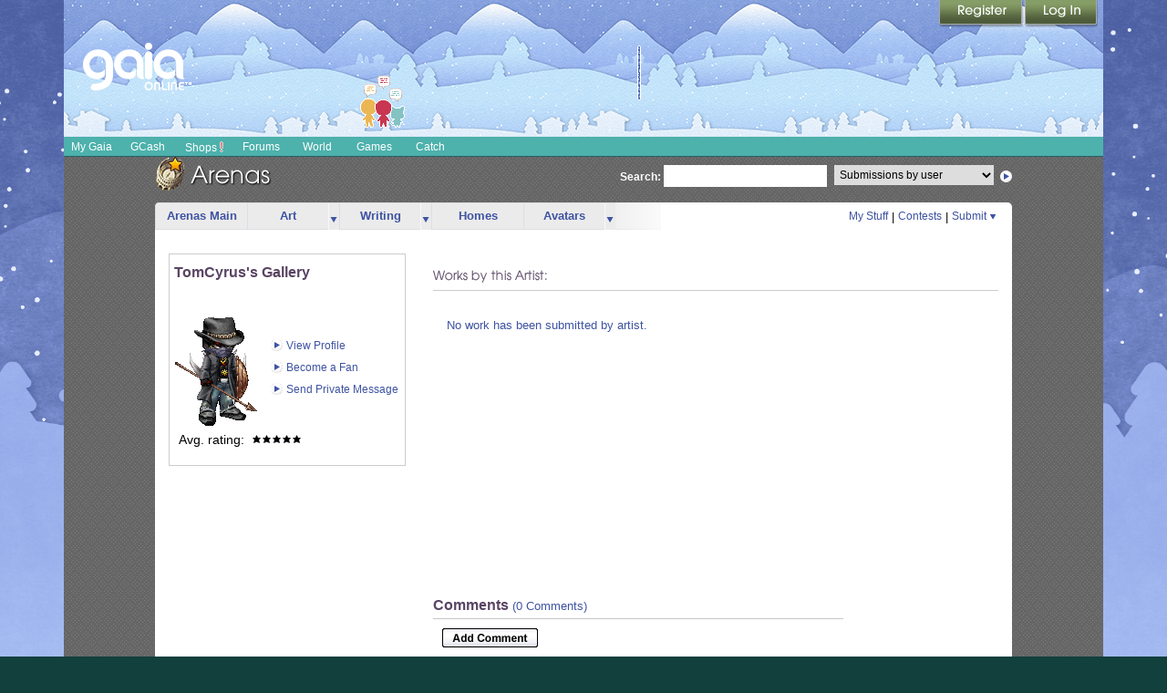

--- FILE ---
content_type: text/plain;charset=UTF-8
request_url: https://c.pub.network/v2/c
body_size: -113
content:
2657ad53-24d1-44c1-99d1-3adb547a313c

--- FILE ---
content_type: text/plain;charset=UTF-8
request_url: https://c.pub.network/v2/c
body_size: -286
content:
5b31247a-76ed-4704-a891-22a723535e59

--- FILE ---
content_type: text/javascript;charset=UTF-8
request_url: https://cdn1.gaiaonline.com/src/_/e143bb5df5304ae98988a03a4dabca2e-1483-136/pkg-header_login_tabs.js
body_size: 3471
content:
/*!
 * cache=true
 * @license Licences are viewable at this URL: https://cdn1.gaiaonline.com/src/=/e143bb5df5304ae98988a03a4dabca2e-1483-136/pkg-header_login_tabs.js
 */


/*! src/js/login/login-utils-min.js */
YAHOO.namespace("gaia.util.Dom");YAHOO.gaia.util.Dom.addSlashes=function(d){var c=[],b=d.split("");for(var a=0;a<b.length;a++){switch(b[a]){case"'":case'"':case"\\":c.push("\\");default:c.push(b[a]);break}}return c.join("")};
/*! src/js/login/md5-min.js */
var MD5=(function(){function f(y,s){y[s>>5]|=128<<((s)%32);y[(((s+64)>>>9)<<4)+14]=s;var w=1732584193;var v=-271733879;var u=-1732584194;var t=271733878;for(var p=0;p<y.length;p+=16){var r=w;var q=v;var o=u;var n=t;w=i(w,v,u,t,y[p+0],7,-680876936);t=i(t,w,v,u,y[p+1],12,-389564586);u=i(u,t,w,v,y[p+2],17,606105819);v=i(v,u,t,w,y[p+3],22,-1044525330);w=i(w,v,u,t,y[p+4],7,-176418897);t=i(t,w,v,u,y[p+5],12,1200080426);u=i(u,t,w,v,y[p+6],17,-1473231341);v=i(v,u,t,w,y[p+7],22,-45705983);w=i(w,v,u,t,y[p+8],7,1770035416);t=i(t,w,v,u,y[p+9],12,-1958414417);u=i(u,t,w,v,y[p+10],17,-42063);v=i(v,u,t,w,y[p+11],22,-1990404162);w=i(w,v,u,t,y[p+12],7,1804603682);t=i(t,w,v,u,y[p+13],12,-40341101);u=i(u,t,w,v,y[p+14],17,-1502002290);v=i(v,u,t,w,y[p+15],22,1236535329);w=c(w,v,u,t,y[p+1],5,-165796510);t=c(t,w,v,u,y[p+6],9,-1069501632);u=c(u,t,w,v,y[p+11],14,643717713);v=c(v,u,t,w,y[p+0],20,-373897302);w=c(w,v,u,t,y[p+5],5,-701558691);t=c(t,w,v,u,y[p+10],9,38016083);u=c(u,t,w,v,y[p+15],14,-660478335);v=c(v,u,t,w,y[p+4],20,-405537848);w=c(w,v,u,t,y[p+9],5,568446438);t=c(t,w,v,u,y[p+14],9,-1019803690);u=c(u,t,w,v,y[p+3],14,-187363961);v=c(v,u,t,w,y[p+8],20,1163531501);w=c(w,v,u,t,y[p+13],5,-1444681467);t=c(t,w,v,u,y[p+2],9,-51403784);u=c(u,t,w,v,y[p+7],14,1735328473);v=c(v,u,t,w,y[p+12],20,-1926607734);w=k(w,v,u,t,y[p+5],4,-378558);t=k(t,w,v,u,y[p+8],11,-2022574463);u=k(u,t,w,v,y[p+11],16,1839030562);v=k(v,u,t,w,y[p+14],23,-35309556);w=k(w,v,u,t,y[p+1],4,-1530992060);t=k(t,w,v,u,y[p+4],11,1272893353);u=k(u,t,w,v,y[p+7],16,-155497632);v=k(v,u,t,w,y[p+10],23,-1094730640);w=k(w,v,u,t,y[p+13],4,681279174);t=k(t,w,v,u,y[p+0],11,-358537222);u=k(u,t,w,v,y[p+3],16,-722521979);v=k(v,u,t,w,y[p+6],23,76029189);w=k(w,v,u,t,y[p+9],4,-640364487);t=k(t,w,v,u,y[p+12],11,-421815835);u=k(u,t,w,v,y[p+15],16,530742520);v=k(v,u,t,w,y[p+2],23,-995338651);w=g(w,v,u,t,y[p+0],6,-198630844);t=g(t,w,v,u,y[p+7],10,1126891415);u=g(u,t,w,v,y[p+14],15,-1416354905);v=g(v,u,t,w,y[p+5],21,-57434055);w=g(w,v,u,t,y[p+12],6,1700485571);t=g(t,w,v,u,y[p+3],10,-1894986606);u=g(u,t,w,v,y[p+10],15,-1051523);v=g(v,u,t,w,y[p+1],21,-2054922799);w=g(w,v,u,t,y[p+8],6,1873313359);t=g(t,w,v,u,y[p+15],10,-30611744);u=g(u,t,w,v,y[p+6],15,-1560198380);v=g(v,u,t,w,y[p+13],21,1309151649);w=g(w,v,u,t,y[p+4],6,-145523070);t=g(t,w,v,u,y[p+11],10,-1120210379);u=g(u,t,w,v,y[p+2],15,718787259);v=g(v,u,t,w,y[p+9],21,-343485551);w=h(w,r);v=h(v,q);u=h(u,o);t=h(t,n)}return[w,v,u,t]}function b(v,p,o,n,u,r){return h(j(h(h(p,v),h(n,r)),u),o)}function i(p,o,v,u,n,r,q){return b((o&v)|((~o)&u),p,o,n,r,q)}function c(p,o,v,u,n,r,q){return b((o&u)|(v&(~u)),p,o,n,r,q)}function k(p,o,v,u,n,r,q){return b(o^v^u,p,o,n,r,q)}function g(p,o,v,u,n,r,q){return b(v^(o|(~u)),p,o,n,r,q)}function d(p,s){var r=a(p);if(r.length>16){r=f(r,p.length*MD5.chrsz)}var n=[],q=[];for(var o=0;o<16;o++){n[o]=r[o]^909522486;q[o]=r[o]^1549556828}var t=f(n.concat(a(s)),512+s.length*MD5.chrsz);return f(q.concat(t),512+128)}function h(n,q){var p=(n&65535)+(q&65535);var o=(n>>16)+(q>>16)+(p>>16);return(o<<16)|(p&65535)}function j(n,o){return(n<<o)|(n>>>(32-o))}function a(q){var p=[],r=MD5.chrsz;var n=(1<<r)-1;for(var o=0;o<q.length*r;o+=r){p[o>>5]|=(q.charCodeAt(o/r)&n)<<(o%32)}return p}function e(p){var q="",r=MD5.chrsz;var n=(1<<r)-1;for(var o=0;o<p.length*32;o+=r){q+=String.fromCharCode((p[o>>5]>>>(o%32))&n)}return q}function m(p){var o=MD5.hexcase?"0123456789ABCDEF":"0123456789abcdef";var q="";for(var n=0;n<p.length*4;n++){q+=o.charAt((p[n>>2]>>((n%4)*8+4))&15)+o.charAt((p[n>>2]>>((n%4)*8))&15)}return q}function l(q){var p="ABCDEFGHIJKLMNOPQRSTUVWXYZabcdefghijklmnopqrstuvwxyz0123456789+/";var s="";for(var o=0;o<q.length*4;o+=3){var r=(((q[o>>2]>>8*(o%4))&255)<<16)|(((q[o+1>>2]>>8*((o+1)%4))&255)<<8)|((q[o+2>>2]>>8*((o+2)%4))&255);for(var n=0;n<4;n++){if(o*8+n*6>q.length*32){s+=MD5.b64pad}else{s+=p.charAt((r>>6*(3-n))&63)}}}return s}return{hexcase:0,b64pad:"",chrsz:8,hex:function(n){return m(f(a(n),n.length*MD5.chrsz))},base64:function(n){return l(f(a(n),n.length*MD5.chrsz))},string:function(n){return e(f(a(n),n.length*MD5.chrsz))},hmac:{hex:function(n,o){return m(d(n,o))},base64:function(n,o){return l(d(n,o))},string:function(n,o){return e(d(n,o))}},test:function(){return this.hex("abc")=="900150983cd24fb0d6963f7d28e17f72"}}})();
/*! src/js/login/password-min.js */
(function(d){var a=YAHOO.util,c=a.Event,e=a.Dom,b=function(f){var g={passwordInput:"password",tokenInput:"token",chapInput:"chap",form:undefined},h=function(k){var j;if("object"===typeof k){for(j in k){g[j]=k[j]}}};h(f);return{setConfig:h,init:function(){c.on(g.form,"submit",this.hijackForm,this)},hijackForm:function(j,n){var p=g.passwordInput,i=g.chapInput,l=g.form,k,o;o=l[p].value;try{n.createChap()}catch(m){k=l[i];if(k){l.removeChild(k)}l[p]=o}},createChap:function(){var l,j=g.form,n=g.chapInput,i=g.tokenInput,k=["",j[i].value,""].join(""),m;l=j[g.passwordInput].value;if(l===""){return}l=""+YAHOO.gaia.util.Dom.addSlashes(""+l);if(!j[n]){m=d.createElement("input");m.name=n;m.id=n;m.type="hidden";j.appendChild(m)}j[n].value=MD5.hex(MD5.hex(l)+k);j[g.passwordInput].value=""}}};YAHOO.namespace("gaia.util.Dom");YAHOO.namespace("gaia.app");YAHOO.gaia.app.PasswordEncrypter=b}(document));
/*! src/js/login/loginform-min.js */
YAHOO.namespace("gaia.app");YAHOO.gaia.app.Login={passwordEncrypter:new YAHOO.gaia.app.PasswordEncrypter(),removeOldError:function(){var b=YAHOO.util,d=b.Event,f=b.Dom,e=f.get("usernamerow"),g=f.get("loginerror"),a,c;if(g){d.purgeElement(g);c=e.removeChild(g);while(a=c.firstChild){c.removeChild(a)}return c}return false},showError:function(f){var e=document,b=YAHOO.util,h=b.Dom,c=this.removeOldError(),g=h.get("usernamerow"),a,d;if(!c){c=e.createElement("span");c.id="loginerror"}c.className="generalerror error";c.appendChild(e.createTextNode(f));if(YAHOO.env.ua.ie!==6){h.setStyle(c,"opacity",0);g.appendChild(c);a={opacity:{from:0,to:1}};d=new b.Anim(c,a,1);d.animate()}else{g.appendChild(c)}},hijackForm:function(n){var e=YAHOO.gaia.app.Login,d=YAHOO.util,i=d.Event,k="username",b="password",g="staffpassword",h="token",f="chap",m="",j=false,l,a;if(this[k].value===""){e.showError("Enter your username");i.stopEvent(n);return false}if((this[b]&&this[b].value==="")||(this[g]&&this[g].value==="")){e.showError("Enter your password");i.stopEvent(n);return false}if((Math.floor(Date.now()/1000)-$("#data_token").attr("data-value"))>3200){$("#data_token").attr("data-value",Math.floor(Date.now()/1000));$.ajax({async:false,url:"/auth/refresh",success:function(q){console.log(q.data);$("#data_token").val(q.data.token);$("#sid").val(q.data.sid);for(var p in q.data){if(p!="sid"&&p!="token"){$("<input>").attr({name:p,type:"hidden",value:q.data[p]}).appendTo("form")}}}})}if(this[b]){m=this[b].value;j=false}else{m=this[g].value;j=true}if(this[h]&&this[h].value){try{e.passwordEncrypter.setConfig({passwordInput:j?g:b,tokenInput:h,chapInput:f,form:this});e.passwordEncrypter.createChap()}catch(c){if(this[f]){this.removeChild(this[f])}this[j?g:b].value=m}}if(this[b]){m=this[b].value;j=false}else{m=this[g].value;j=true}if(this[h]&&this[h].value){try{e.passwordEncrypter.setConfig({passwordInput:j?g:b,tokenInput:h,chapInput:f,form:this});e.passwordEncrypter.createChap()}catch(c){if(this[f]){this.removeChild(this[f])}this[j?g:b].value=m}}},init:function(){var c=YAHOO.util,b=YAHOO.widget,d=c.Event,f=c.Dom,e="memberloginForm",a;this.loginForm=f.get(e);d.on(this.loginForm,"submit",this.hijackForm);d.on("fb","click",function(g){d.preventDefault(g);f.replaceClass("memberLoginChoices","login-tab-selected","facebook-tab-selected")});d.on("login","click",function(g){d.preventDefault(g);f.replaceClass("memberLoginChoices","facebook-tab-selected","login-tab-selected")});a=function(){var h=YAHOO.util,i=h.Dom,j=i.get("username"),g=i.get("password");if(j){if(j.value!==""){i.removeClass(j,"header-login-input-username-default")}else{i.addClass(j,"header-login-input-username-default")}}if(g){if(g.value!==""){i.removeClass(g,"header-login-input-password-default")}else{i.addClass(g,"header-login-input-password-default")}}};d.on("username","focus",a);d.on("password","focus",a);d.on("username","blur",a);d.on("password","blur",a);d.on("username","keyup",a);d.on("password","keyup",a);d.onDOMReady(a);d.on(window,"load",function(g){setTimeout(a,50)})}};YAHOO.gaia.app.Login.init();$("#data_token").attr("data-value",Math.floor(Date.now()/1000));console.log("set login time",Math.floor(Date.now()/1000));YAHOO.namespace("gaia.facebookRegistration");YAHOO.gaia.facebookRegistration.init=function(f){var b=document.getElementsByTagName("a"),a=b.length,e=YAHOO.util,g=e.Event,d,c=function(h){YAHOO.gaia.facebook_connect_button.openFBLogin(f);g.stopEvent(h)};for(d=0;d<a;d++){if(b[d].href.indexOf("register")>-1){b[d].href="#";g.on(b[d],"click",c)}}};
/*! src/js/header/headerLoginTabs-min.js */
(function(){var c=YAHOO.util,a=c.Event,b=c.Dom,e=c.Get,d=false;a.onContentReady("memberLoginChoices",function(){a.addListener("login","click",function(f){b.addClass("memberLoginChoices","login-tab-selected");a.stopEvent(f)})})})();